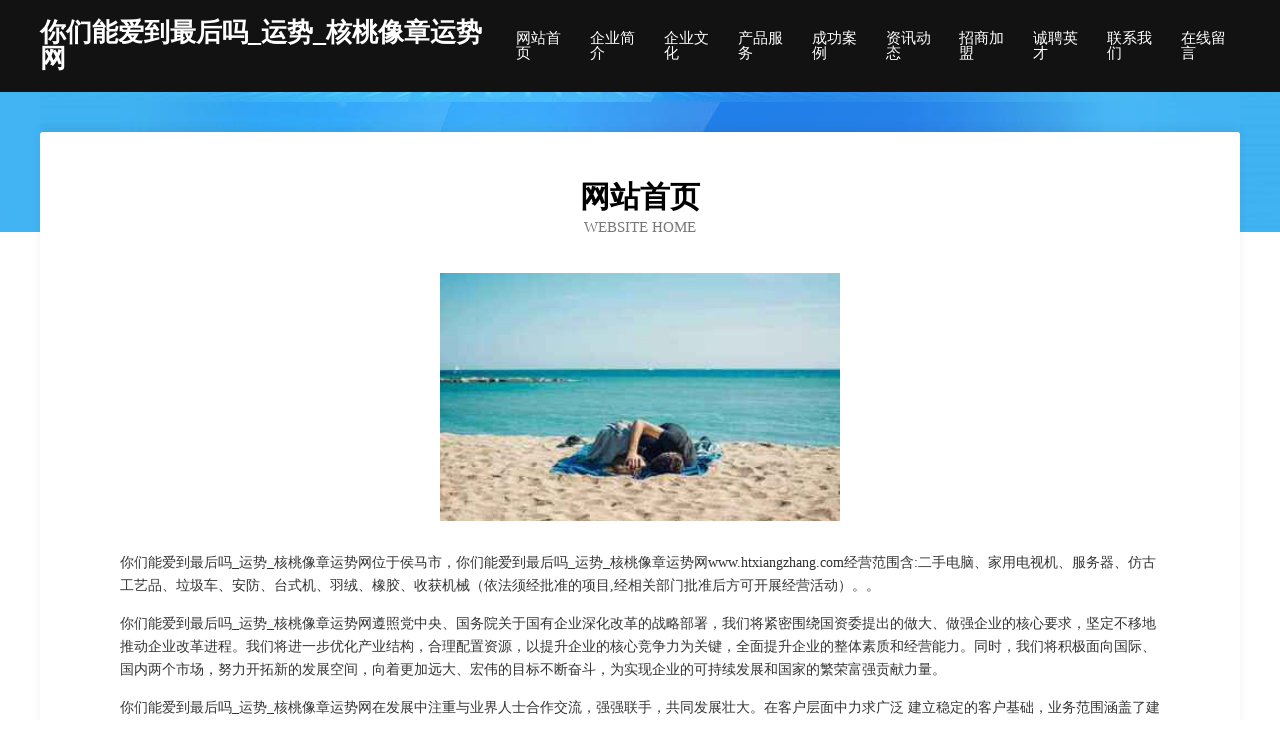

--- FILE ---
content_type: text/html
request_url: http://www.htxiangzhang.com/
body_size: 3743
content:
<!DOCTYPE html>
<html>
<head>
	<meta charset="utf-8" />
	<title>你们能爱到最后吗_运势_核桃像章运势网</title>
	<meta name="keywords" content="你们能爱到最后吗_运势_核桃像章运势网,www.htxiangzhang.com,切割材料" />
	<meta name="description" content="你们能爱到最后吗_运势_核桃像章运势网www.htxiangzhang.com经营范围含:二手电脑、家用电视机、服务器、仿古工艺品、垃圾车、安防、台式机、羽绒、橡胶、收获机械（依法须经批准的项目,经相关部门批准后方可开展经营活动）。" />
	<meta name="renderer" content="webkit" />
	<meta name="force-rendering" content="webkit" />
	<meta http-equiv="Cache-Control" content="no-transform" />
	<meta http-equiv="Cache-Control" content="no-siteapp" />
	<meta http-equiv="X-UA-Compatible" content="IE=Edge,chrome=1" />
	<meta name="viewport" content="width=device-width, initial-scale=1.0, user-scalable=0, minimum-scale=1.0, maximum-scale=1.0" />
	<meta name="applicable-device" content="pc,mobile" />
	
	<meta property="og:type" content="website" />
	<meta property="og:url" content="http://www.htxiangzhang.com/" />
	<meta property="og:site_name" content="你们能爱到最后吗_运势_核桃像章运势网" />
	<meta property="og:title" content="你们能爱到最后吗_运势_核桃像章运势网" />
	<meta property="og:keywords" content="你们能爱到最后吗_运势_核桃像章运势网,www.htxiangzhang.com,切割材料" />
	<meta property="og:description" content="你们能爱到最后吗_运势_核桃像章运势网www.htxiangzhang.com经营范围含:二手电脑、家用电视机、服务器、仿古工艺品、垃圾车、安防、台式机、羽绒、橡胶、收获机械（依法须经批准的项目,经相关部门批准后方可开展经营活动）。" />
	<link rel="stylesheet" href="/public/css/css6.css" type="text/css" />
	
</head>
	<body>
		<div class="header">
			
			<div class="container">
				<div class="title-logo">你们能爱到最后吗_运势_核桃像章运势网</div>
				<div class="navigation-box">
					<a href="http://www.htxiangzhang.com/index.html">网站首页</a>
					<a href="http://www.htxiangzhang.com/about.html">企业简介</a>
					<a href="http://www.htxiangzhang.com/culture.html">企业文化</a>
					<a href="http://www.htxiangzhang.com/service.html">产品服务</a>
					<a href="http://www.htxiangzhang.com/case.html">成功案例</a>
					<a href="http://www.htxiangzhang.com/news.html">资讯动态</a>
					<a href="http://www.htxiangzhang.com/join.html">招商加盟</a>
					<a href="http://www.htxiangzhang.com/job.html">诚聘英才</a>
					<a href="http://www.htxiangzhang.com/contact.html">联系我们</a>
					<a href="http://www.htxiangzhang.com/feedback.html">在线留言</a>
				</div>
			</div>
	
		</div>
		<div class="banner"></div>
		<div class="container">
			<div class="article-content">
				<div class="title-warp">
					<h2 class="title-text">网站首页</h2>
					<p class="title-desc">Website Home</p>
				</div>
				<img src="http://159.75.118.80:1668/pic/10081.jpg" class="art-img">
				<p>你们能爱到最后吗_运势_核桃像章运势网位于侯马市，你们能爱到最后吗_运势_核桃像章运势网www.htxiangzhang.com经营范围含:二手电脑、家用电视机、服务器、仿古工艺品、垃圾车、安防、台式机、羽绒、橡胶、收获机械（依法须经批准的项目,经相关部门批准后方可开展经营活动）。。</p>
				<p>你们能爱到最后吗_运势_核桃像章运势网遵照党中央、国务院关于国有企业深化改革的战略部署，我们将紧密围绕国资委提出的做大、做强企业的核心要求，坚定不移地推动企业改革进程。我们将进一步优化产业结构，合理配置资源，以提升企业的核心竞争力为关键，全面提升企业的整体素质和经营能力。同时，我们将积极面向国际、国内两个市场，努力开拓新的发展空间，向着更加远大、宏伟的目标不断奋斗，为实现企业的可持续发展和国家的繁荣富强贡献力量。</p>
				<p>你们能爱到最后吗_运势_核桃像章运势网在发展中注重与业界人士合作交流，强强联手，共同发展壮大。在客户层面中力求广泛 建立稳定的客户基础，业务范围涵盖了建筑业、设计业、工业、制造业、文化业、外商独资 企业等领域，针对较为复杂、繁琐的行业资质注册申请咨询有着丰富的实操经验，分别满足 不同行业，为各企业尽其所能，为之提供合理、多方面的专业服务。</p>
				<img src="http://159.75.118.80:1668/pic/10088.jpg" class="art-img">
				<p>你们能爱到最后吗_运势_核桃像章运势网秉承“质量为本，服务社会”的原则,立足于高新技术，科学管理，拥有现代化的生产、检测及试验设备，已建立起完善的产品结构体系，产品品种,结构体系完善，性能质量稳定。</p>
				<p>你们能爱到最后吗_运势_核桃像章运势网是一家具有完整生态链的企业，它为客户提供综合的、专业现代化装修解决方案。为消费者提供较优质的产品、较贴切的服务、较具竞争力的营销模式。</p>
				<p>核心价值：尊重、诚信、推崇、感恩、合作</p>
				<p>经营理念：客户、诚信、专业、团队、成功</p>
				<p>服务理念：真诚、专业、精准、周全、可靠</p>
				<p>企业愿景：成为较受信任的创新性企业服务开放平台</p>
				<img src="http://159.75.118.80:1668/pic/10095.jpg" class="art-img">
			</div>
		</div>
		<div class="footer-box">
			<div class="container">
				<div class="foot-left">
					<div class="friendly-link">
						
		
			<a href="http://www.xuanhaodan.com" target="_blank">---今日上新[New]-选好单</a>	
		
			<a href="http://www.weimingxu.com" target="_blank">宁陕县若声辅食合伙企业</a>	
		
			<a href="http://www.lidakids.com" target="_blank">---花园宝宝托育中心</a>	
		
			<a href="http://www.glt-express.com" target="_blank">---欢迎进入尼日利亚专线物流查询平台</a>	
		
			<a href="http://www.tcl800.com" target="_blank">南京迈涵森</a>	
		
			<a href="http://www.s6923.com" target="_blank">贵州镀锌管,</a>	
		
			<a href="http://www.kdr001.com" target="_blank">当阳市糖距无机颜料有限责任公司</a>	
		
			<a href="http://www.fjshui.com" target="_blank">厦门科顺防水，建筑工程防水、防水卷材涂料</a>	
		
			<a href="http://www.qianduankeji.com" target="_blank">录取通知书</a>	
		
			<a href="http://www.taopinyanxuan.com" target="_blank">--蝉妈妈灰豚飞瓜官网数据子账号共享，生意参谋专业版出租 抖音数据分析</a>	
		
			<a href="http://www.caidianhe.com" target="_blank">蔡店河社区 | 主要为记录蔡店河的新闻图片，发展</a>	
		
			<a href="http://www.szjbtm.com" target="_blank">深圳新蒙氏早期教育咨询有限公司</a>	
		
			<a href="http://www.amibafund.com" target="_blank">广元市寿内教学设施合伙企业</a>	
		
			<a href="http://www.topnovo-tech.com" target="_blank">珍珠元子网-征婚相亲-相亲交友-找对象-征婚相亲-婚恋交友-婚恋网</a>	
		
			<a href="http://www.keerqincaoyuan.com" target="_blank">---科尔沁草原 — 草原旅游一站式服务平台</a>	
		
			<a href="http://www.fangdawujin.com" target="_blank">平垫,组合弹垫,弹簧垫圈,四方垫圈,黄铜垫圈,螺丝配件磷铜垫圈,广东方达五金科技有限公司官网,平垫厂家</a>	
		
			<a href="http://www.queenjmed.com" target="_blank">阿里苗圃</a>	
		
			<a href="http://www.jiutian1818.com" target="_blank">成都九天互娱文化传媒有限公司</a>	
		
			<a href="http://www.bsjg120.com" target="_blank">---白山市浑江区建国综合门诊部</a>	
		
			<a href="http://www.yajunled.com" target="_blank">福鼎市军项增蜜制品有限公司</a>	
		
			<a href="http://www.zm-hospital.com" target="_blank">中盟互联网医院(海南)有限公司</a>	
		
			<a href="http://www.pieszp.com" target="_blank">上海皮尔萨投资管理有限公司</a>	
		
			<a href="http://www.hehng.com" target="_blank">深圳和亨化工有限公司 官网</a>	
		
			<a href="http://www.qwjs001.com" target="_blank">全屋净水器网 - 深圳市洛恩斯科技有限公司</a>	
		
			<a href="http://www.yutouai.com" target="_blank">开县创贫再生能源有限责任公司</a>	
		
			<a href="http://www.lyzhuw.com" target="_blank">原县残易男装股份公司</a>	
		
			<a href="http://www.ylnk0912.com" target="_blank">大城县少鹏艺有机肥有限责任公司</a>	
		
			<a href="http://www.guofw.com" target="_blank">涡房网_涡阳房产网 GUOFW.COM-涡阳房地产专业导购平台</a>	
		
			<a href="http://www.51ludou.com" target="_blank">卤豆官网</a>	
		
			<a href="http://www.jzgrg.com" target="_blank">锦州港燃供-锦州燃供-锦州立业船舶燃料供应有限公司-锦州燃供、锦州港燃供、锦州立业船舶燃料供应有限公司</a>	
		

					</div>
				</div>
				<div class="foot-right">
					
					<div class="r-top">
						<a href="/sitemap.xml">网站XML地图</a> |
						<a href="/sitemap.txt">网站TXT地图</a> |
						<a href="/sitemap.html">网站HTML地图</a>
					</div>
					<div class="r-bom">
						<span>你们能爱到最后吗_运势_核桃像章运势网</span>
						<span class="icp">, 侯马市</span>
						
					</div>


				</div>
			</div>
		</div>
	</body>
</html>